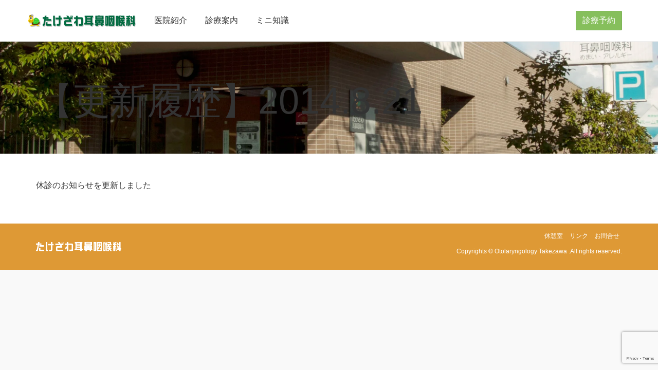

--- FILE ---
content_type: text/html; charset=UTF-8
request_url: https://www.takezawa-clinic.com/%E3%80%90%E6%9B%B4%E6%96%B0%E5%B1%A5%E6%AD%B4%E3%80%912014-8-21.htm
body_size: 11284
content:
<!DOCTYPE html>
<html>
<head>
<meta charset="UTF-8">
<meta http-equiv="X-UA-Compatible" content="IE=edge">
<meta name="viewport" content="width=device-width, initial-scale=1">
<link rel="stylesheet" href="https://www.takezawa-clinic.com/wp-content/cache/minify/8f91d.css" media="all" />
<title>【更新履歴】2014.8.21 | たけざわ耳鼻咽喉科</title>

<link rel="pingback" href="https://www.takezawa-clinic.com/xmlrpc.php" />
<!--[if lt IE 9]>
<script src="//oss.maxcdn.com/html5shiv/3.7.3/html5shiv.min.js"></script>
<script src="//oss.maxcdn.com/respond/1.4.2/respond.min.js"></script>
<![endif]-->
<meta name='robots' content='max-image-preview:large' />
<link rel='dns-prefetch' href='//www.googletagmanager.com' />
<link rel="alternate" type="application/rss+xml" title="たけざわ耳鼻咽喉科 &raquo; 【更新履歴】2014.8.21 のコメントのフィード" href="https://www.takezawa-clinic.com/%e3%80%90%e6%9b%b4%e6%96%b0%e5%b1%a5%e6%ad%b4%e3%80%912014-8-21.htm/feed" />
<link rel="alternate" title="oEmbed (JSON)" type="application/json+oembed" href="https://www.takezawa-clinic.com/wp-json/oembed/1.0/embed?url=https%3A%2F%2Fwww.takezawa-clinic.com%2F%25e3%2580%2590%25e6%259b%25b4%25e6%2596%25b0%25e5%25b1%25a5%25e6%25ad%25b4%25e3%2580%25912014-8-21.htm" />
<link rel="alternate" title="oEmbed (XML)" type="text/xml+oembed" href="https://www.takezawa-clinic.com/wp-json/oembed/1.0/embed?url=https%3A%2F%2Fwww.takezawa-clinic.com%2F%25e3%2580%2590%25e6%259b%25b4%25e6%2596%25b0%25e5%25b1%25a5%25e6%25ad%25b4%25e3%2580%25912014-8-21.htm&#038;format=xml" />






<!-- Site Kit によって追加された Google タグ（gtag.js）スニペット -->
<!-- Google アナリティクス スニペット (Site Kit が追加) -->
<script type="text/javascript" async='async' src="https://www.googletagmanager.com/gtag/js?id=GT-PZQSG98" id="google_gtagjs-js" async></script>
<script type="text/javascript" id="google_gtagjs-js-after">
/* <![CDATA[ */
window.dataLayer = window.dataLayer || [];function gtag(){dataLayer.push(arguments);}
gtag("set","linker",{"domains":["www.takezawa-clinic.com"]});
gtag("js", new Date());
gtag("set", "developer_id.dZTNiMT", true);
gtag("config", "GT-PZQSG98");
//# sourceURL=google_gtagjs-js-after
/* ]]> */
</script>
<link rel="https://api.w.org/" href="https://www.takezawa-clinic.com/wp-json/" /><link rel="alternate" title="JSON" type="application/json" href="https://www.takezawa-clinic.com/wp-json/wp/v2/posts/591" /><link rel="canonical" href="https://www.takezawa-clinic.com/%e3%80%90%e6%9b%b4%e6%96%b0%e5%b1%a5%e6%ad%b4%e3%80%912014-8-21.htm" />
<link rel='shortlink' href='https://www.takezawa-clinic.com/?p=591' />
<meta name="generator" content="Site Kit by Google 1.170.0" /><!-- Global site tag (gtag.js) - Google Analytics -->
<script async src="https://www.googletagmanager.com/gtag/js?id=UA-36110746-1"></script>
<script>
  window.dataLayer = window.dataLayer || [];
  function gtag(){dataLayer.push(arguments);}
  gtag('js', new Date());

  gtag('config', 'UA-36110746-1');
</script>
<!-- Google tag (gtag.js) -->
<script async src="https://www.googletagmanager.com/gtag/js?id=G-D107LGVP55"></script>
<script>
  window.dataLayer = window.dataLayer || [];
  function gtag(){dataLayer.push(arguments);}
  gtag('js', new Date());

  gtag('config', 'G-D107LGVP55');
</script><link rel="Shortcut Icon" type="image/x-icon" href="//www.takezawa-clinic.com/wp-content/uploads/2012/10/map_logo.png" />
<meta name="google-site-verification" content="JTJwipvEw56mN-n01K_ESb5hStEFhSvCc1YchPwteew" />
</head>

<body class="wp-singular post-template-default single single-post postid-591 single-format-standard wp-theme-ver2">
<header>
	<div class="navbar navbar-default navbar-fixed-top">
		<div class="container">
			<div class="navbar-header">
				<a href="https://www.takezawa-clinic.com" class="navbar-brand">たけざわ耳鼻咽喉科</a>
				<button class="navbar-toggle" type="button" data-toggle="collapse" data-target="#navbar-main">
					<span class="icon-bar"></span>
					<span class="icon-bar"></span>
					<span class="icon-bar"></span>
				</button>
			</div>
			<div class="navbar-collapse collapse" id="navbar-main">
				<ul id="menu-gnavi" class="nav navbar-nav"><li id="menu-item-24" class="p_clinic menu-item menu-item-type-post_type menu-item-object-page menu-item-24"><a href="https://www.takezawa-clinic.com/p_clinic.htm">医院紹介</a></li>
<li id="menu-item-23" class="p_map menu-item menu-item-type-post_type menu-item-object-page menu-item-23"><a href="https://www.takezawa-clinic.com/p_map.htm">診療案内</a></li>
<li id="menu-item-22" class="p_mini00 menu-item menu-item-type-post_type menu-item-object-page menu-item-22"><a href="https://www.takezawa-clinic.com/p_mini00.htm">ミニ知識</a></li>
</ul>
				<div class="nav navbar-form navbar-right">
					<div class="form-group">
						<a class="btn btn-primary btn-md btn-block btn-reserv" data-toggle="modal" data-target="#reserv"><span class="glyphicon glyphicon-globe" aria-hidden="true"></span> 診療予約</a>
					</div>
				</div>
			</div>
		</div>
	</div>
</header>
<!-- モーダル・ダイアログ -->
<div class="modal fade" id="reserv" tabindex="-1">
	<div class="modal-dialog">
		<div class="modal-content">
			<div class="modal-header">
				<button type="button" class="close" data-dismiss="modal"><span>×</span></button>
				<h4 class="modal-title">診療予約について</h4>
			</div>
			<div class="modal-body">
				<p><span class="glyphicon glyphicon-time" aria-hidden="true"></span> 診察受付時間<br />午前9:00&nbsp;-&nbsp;11:30、午後14:00&nbsp;-&nbsp;16:30まで</p>
				<p><a class="btn btn-warning btn-md btn-block" href="https://park.paa.jp/park2/clinics/1693/businesses/01" target="_blank">WEB診察受付を行う</a></p>
				<p class="small">当院ではアイチケット株式会社が運営する予約システム「アイチケット」による診療の受付をしております。皆様方のスマートフォン、ご自宅のパソコンより診察の予約をしていただけます。登録・操作など予約システムに関わるお問い合わせは、当院ではなく、アイチケットまでお願いします。</p>
			</div>
			<div class="modal-footer">
				<button type="button" class="btn btn-default btn-sm" data-dismiss="modal">閉じる</button>
			</div>
		</div>
	</div>
</div>	<div class="jumbotron special" id="slid">
  <div class="container">
    <div class="row">
      <div class="col-xs-12">
		<h1>【更新履歴】2014.8.21</h1>
      </div>
    </div>
  </div>
</div>

<section class="section section-inverse featured">
	<div class="container">
		<div class="row">
			<div class="col-xs-12"><p>休診のお知らせを更新しました</p>
</div>
		</div>
	</div>
</section>
<footer class="small">
  <div class="container">
  	<div class="row">
  		<div class="col-xs-12 col-md-3 ">
        <a href="https://www.takezawa-clinic.com" class="ft_logo">たけざわ耳鼻咽喉科</a>
  		</div>
      <div class="col-xs-12 col-md-9 text-right">
        <ul id="menu-fnavi" class="list-inline ft_navi"><li id="menu-item-34" class="p_kyu00 menu-item menu-item-type-post_type menu-item-object-page menu-item-34"><a href="https://www.takezawa-clinic.com/p_kyu00.htm">休憩室</a></li>
<li id="menu-item-33" class="p_link menu-item menu-item-type-post_type menu-item-object-page menu-item-33"><a href="https://www.takezawa-clinic.com/p_link.htm">リンク</a></li>
<li id="menu-item-814" class="menu-item menu-item-type-post_type menu-item-object-page menu-item-814"><a href="https://www.takezawa-clinic.com/p_information.htm">お問合せ</a></li>
</ul>        <p class="copyright">Copyrights &copy; Otolaryngology Takezawa .All rights reserved.</p>

      </div>
  	</div>
  </div>
</footer>

<script src="https://cdnjs.cloudflare.com/ajax/libs/jquery/1.11.1/jquery.min.js"></script>


<script type="speculationrules">
{"prefetch":[{"source":"document","where":{"and":[{"href_matches":"/*"},{"not":{"href_matches":["/wp-*.php","/wp-admin/*","/wp-content/uploads/*","/wp-content/*","/wp-content/plugins/*","/wp-content/themes/ver2/*","/*\\?(.+)"]}},{"not":{"selector_matches":"a[rel~=\"nofollow\"]"}},{"not":{"selector_matches":".no-prefetch, .no-prefetch a"}}]},"eagerness":"conservative"}]}
</script>


<script type="text/javascript" id="wp-i18n-js-after">
/* <![CDATA[ */
wp.i18n.setLocaleData( { 'text direction\u0004ltr': [ 'ltr' ] } );
//# sourceURL=wp-i18n-js-after
/* ]]> */
</script>

<script type="text/javascript" id="contact-form-7-js-translations">
/* <![CDATA[ */
( function( domain, translations ) {
	var localeData = translations.locale_data[ domain ] || translations.locale_data.messages;
	localeData[""].domain = domain;
	wp.i18n.setLocaleData( localeData, domain );
} )( "contact-form-7", {"translation-revision-date":"2025-11-30 08:12:23+0000","generator":"GlotPress\/4.0.3","domain":"messages","locale_data":{"messages":{"":{"domain":"messages","plural-forms":"nplurals=1; plural=0;","lang":"ja_JP"},"This contact form is placed in the wrong place.":["\u3053\u306e\u30b3\u30f3\u30bf\u30af\u30c8\u30d5\u30a9\u30fc\u30e0\u306f\u9593\u9055\u3063\u305f\u4f4d\u7f6e\u306b\u7f6e\u304b\u308c\u3066\u3044\u307e\u3059\u3002"],"Error:":["\u30a8\u30e9\u30fc:"]}},"comment":{"reference":"includes\/js\/index.js"}} );
//# sourceURL=contact-form-7-js-translations
/* ]]> */
</script>
<script type="text/javascript" id="contact-form-7-js-before">
/* <![CDATA[ */
var wpcf7 = {
    "api": {
        "root": "https:\/\/www.takezawa-clinic.com\/wp-json\/",
        "namespace": "contact-form-7\/v1"
    },
    "cached": 1
};
//# sourceURL=contact-form-7-js-before
/* ]]> */
</script>

<script type="text/javascript" async='async' src="https://www.google.com/recaptcha/api.js?render=6LcWIkkaAAAAACEk814_wO9qmj2ChyOubOc0Wvd5&amp;ver=3.0" id="google-recaptcha-js"></script>
<script src="https://www.takezawa-clinic.com/wp-content/cache/minify/52fa0.js" async></script>

<script type="text/javascript" id="wpcf7-recaptcha-js-before">
/* <![CDATA[ */
var wpcf7_recaptcha = {
    "sitekey": "6LcWIkkaAAAAACEk814_wO9qmj2ChyOubOc0Wvd5",
    "actions": {
        "homepage": "homepage",
        "contactform": "contactform"
    }
};
//# sourceURL=wpcf7-recaptcha-js-before
/* ]]> */
</script>

<script src="https://www.takezawa-clinic.com/wp-content/cache/minify/3e14c.js" defer></script>
</body>
<script>
$(function() {
	$('img').addClass('img-responsive');
	$('#topSlide').vegas({
	  overlay: true,
	  transition: 'fade', 
	  transitionDuration: 2000,
	  delay: 10000,
	  animation: 'random',
	  animationDuration: 20000,
	  slides: [
	    { src: 'https://www.takezawa-clinic.com/wp-content/themes/ver2/img/main01.jpg' },
	    { src: 'https://www.takezawa-clinic.com/wp-content/themes/ver2/img/main02.jpg' },
	    { src: 'https://www.takezawa-clinic.com/wp-content/themes/ver2/img/main03.jpg' },
	    { src: 'https://www.takezawa-clinic.com/wp-content/themes/ver2/img/main04.jpg' }
	  ]
	});
});
</script>
</html>
<!--
Performance optimized by W3 Total Cache. Learn more: https://www.boldgrid.com/w3-total-cache/?utm_source=w3tc&utm_medium=footer_comment&utm_campaign=free_plugin

Disk: Enhanced  を使用したページ キャッシュ
Disk を使用して縮小 

Served from: www.takezawa-clinic.com @ 2026-01-21 09:44:54 by W3 Total Cache
-->

--- FILE ---
content_type: text/html; charset=utf-8
request_url: https://www.google.com/recaptcha/api2/anchor?ar=1&k=6LcWIkkaAAAAACEk814_wO9qmj2ChyOubOc0Wvd5&co=aHR0cHM6Ly93d3cudGFrZXphd2EtY2xpbmljLmNvbTo0NDM.&hl=en&v=PoyoqOPhxBO7pBk68S4YbpHZ&size=invisible&anchor-ms=20000&execute-ms=30000&cb=vd6pw79ankfd
body_size: 48954
content:
<!DOCTYPE HTML><html dir="ltr" lang="en"><head><meta http-equiv="Content-Type" content="text/html; charset=UTF-8">
<meta http-equiv="X-UA-Compatible" content="IE=edge">
<title>reCAPTCHA</title>
<style type="text/css">
/* cyrillic-ext */
@font-face {
  font-family: 'Roboto';
  font-style: normal;
  font-weight: 400;
  font-stretch: 100%;
  src: url(//fonts.gstatic.com/s/roboto/v48/KFO7CnqEu92Fr1ME7kSn66aGLdTylUAMa3GUBHMdazTgWw.woff2) format('woff2');
  unicode-range: U+0460-052F, U+1C80-1C8A, U+20B4, U+2DE0-2DFF, U+A640-A69F, U+FE2E-FE2F;
}
/* cyrillic */
@font-face {
  font-family: 'Roboto';
  font-style: normal;
  font-weight: 400;
  font-stretch: 100%;
  src: url(//fonts.gstatic.com/s/roboto/v48/KFO7CnqEu92Fr1ME7kSn66aGLdTylUAMa3iUBHMdazTgWw.woff2) format('woff2');
  unicode-range: U+0301, U+0400-045F, U+0490-0491, U+04B0-04B1, U+2116;
}
/* greek-ext */
@font-face {
  font-family: 'Roboto';
  font-style: normal;
  font-weight: 400;
  font-stretch: 100%;
  src: url(//fonts.gstatic.com/s/roboto/v48/KFO7CnqEu92Fr1ME7kSn66aGLdTylUAMa3CUBHMdazTgWw.woff2) format('woff2');
  unicode-range: U+1F00-1FFF;
}
/* greek */
@font-face {
  font-family: 'Roboto';
  font-style: normal;
  font-weight: 400;
  font-stretch: 100%;
  src: url(//fonts.gstatic.com/s/roboto/v48/KFO7CnqEu92Fr1ME7kSn66aGLdTylUAMa3-UBHMdazTgWw.woff2) format('woff2');
  unicode-range: U+0370-0377, U+037A-037F, U+0384-038A, U+038C, U+038E-03A1, U+03A3-03FF;
}
/* math */
@font-face {
  font-family: 'Roboto';
  font-style: normal;
  font-weight: 400;
  font-stretch: 100%;
  src: url(//fonts.gstatic.com/s/roboto/v48/KFO7CnqEu92Fr1ME7kSn66aGLdTylUAMawCUBHMdazTgWw.woff2) format('woff2');
  unicode-range: U+0302-0303, U+0305, U+0307-0308, U+0310, U+0312, U+0315, U+031A, U+0326-0327, U+032C, U+032F-0330, U+0332-0333, U+0338, U+033A, U+0346, U+034D, U+0391-03A1, U+03A3-03A9, U+03B1-03C9, U+03D1, U+03D5-03D6, U+03F0-03F1, U+03F4-03F5, U+2016-2017, U+2034-2038, U+203C, U+2040, U+2043, U+2047, U+2050, U+2057, U+205F, U+2070-2071, U+2074-208E, U+2090-209C, U+20D0-20DC, U+20E1, U+20E5-20EF, U+2100-2112, U+2114-2115, U+2117-2121, U+2123-214F, U+2190, U+2192, U+2194-21AE, U+21B0-21E5, U+21F1-21F2, U+21F4-2211, U+2213-2214, U+2216-22FF, U+2308-230B, U+2310, U+2319, U+231C-2321, U+2336-237A, U+237C, U+2395, U+239B-23B7, U+23D0, U+23DC-23E1, U+2474-2475, U+25AF, U+25B3, U+25B7, U+25BD, U+25C1, U+25CA, U+25CC, U+25FB, U+266D-266F, U+27C0-27FF, U+2900-2AFF, U+2B0E-2B11, U+2B30-2B4C, U+2BFE, U+3030, U+FF5B, U+FF5D, U+1D400-1D7FF, U+1EE00-1EEFF;
}
/* symbols */
@font-face {
  font-family: 'Roboto';
  font-style: normal;
  font-weight: 400;
  font-stretch: 100%;
  src: url(//fonts.gstatic.com/s/roboto/v48/KFO7CnqEu92Fr1ME7kSn66aGLdTylUAMaxKUBHMdazTgWw.woff2) format('woff2');
  unicode-range: U+0001-000C, U+000E-001F, U+007F-009F, U+20DD-20E0, U+20E2-20E4, U+2150-218F, U+2190, U+2192, U+2194-2199, U+21AF, U+21E6-21F0, U+21F3, U+2218-2219, U+2299, U+22C4-22C6, U+2300-243F, U+2440-244A, U+2460-24FF, U+25A0-27BF, U+2800-28FF, U+2921-2922, U+2981, U+29BF, U+29EB, U+2B00-2BFF, U+4DC0-4DFF, U+FFF9-FFFB, U+10140-1018E, U+10190-1019C, U+101A0, U+101D0-101FD, U+102E0-102FB, U+10E60-10E7E, U+1D2C0-1D2D3, U+1D2E0-1D37F, U+1F000-1F0FF, U+1F100-1F1AD, U+1F1E6-1F1FF, U+1F30D-1F30F, U+1F315, U+1F31C, U+1F31E, U+1F320-1F32C, U+1F336, U+1F378, U+1F37D, U+1F382, U+1F393-1F39F, U+1F3A7-1F3A8, U+1F3AC-1F3AF, U+1F3C2, U+1F3C4-1F3C6, U+1F3CA-1F3CE, U+1F3D4-1F3E0, U+1F3ED, U+1F3F1-1F3F3, U+1F3F5-1F3F7, U+1F408, U+1F415, U+1F41F, U+1F426, U+1F43F, U+1F441-1F442, U+1F444, U+1F446-1F449, U+1F44C-1F44E, U+1F453, U+1F46A, U+1F47D, U+1F4A3, U+1F4B0, U+1F4B3, U+1F4B9, U+1F4BB, U+1F4BF, U+1F4C8-1F4CB, U+1F4D6, U+1F4DA, U+1F4DF, U+1F4E3-1F4E6, U+1F4EA-1F4ED, U+1F4F7, U+1F4F9-1F4FB, U+1F4FD-1F4FE, U+1F503, U+1F507-1F50B, U+1F50D, U+1F512-1F513, U+1F53E-1F54A, U+1F54F-1F5FA, U+1F610, U+1F650-1F67F, U+1F687, U+1F68D, U+1F691, U+1F694, U+1F698, U+1F6AD, U+1F6B2, U+1F6B9-1F6BA, U+1F6BC, U+1F6C6-1F6CF, U+1F6D3-1F6D7, U+1F6E0-1F6EA, U+1F6F0-1F6F3, U+1F6F7-1F6FC, U+1F700-1F7FF, U+1F800-1F80B, U+1F810-1F847, U+1F850-1F859, U+1F860-1F887, U+1F890-1F8AD, U+1F8B0-1F8BB, U+1F8C0-1F8C1, U+1F900-1F90B, U+1F93B, U+1F946, U+1F984, U+1F996, U+1F9E9, U+1FA00-1FA6F, U+1FA70-1FA7C, U+1FA80-1FA89, U+1FA8F-1FAC6, U+1FACE-1FADC, U+1FADF-1FAE9, U+1FAF0-1FAF8, U+1FB00-1FBFF;
}
/* vietnamese */
@font-face {
  font-family: 'Roboto';
  font-style: normal;
  font-weight: 400;
  font-stretch: 100%;
  src: url(//fonts.gstatic.com/s/roboto/v48/KFO7CnqEu92Fr1ME7kSn66aGLdTylUAMa3OUBHMdazTgWw.woff2) format('woff2');
  unicode-range: U+0102-0103, U+0110-0111, U+0128-0129, U+0168-0169, U+01A0-01A1, U+01AF-01B0, U+0300-0301, U+0303-0304, U+0308-0309, U+0323, U+0329, U+1EA0-1EF9, U+20AB;
}
/* latin-ext */
@font-face {
  font-family: 'Roboto';
  font-style: normal;
  font-weight: 400;
  font-stretch: 100%;
  src: url(//fonts.gstatic.com/s/roboto/v48/KFO7CnqEu92Fr1ME7kSn66aGLdTylUAMa3KUBHMdazTgWw.woff2) format('woff2');
  unicode-range: U+0100-02BA, U+02BD-02C5, U+02C7-02CC, U+02CE-02D7, U+02DD-02FF, U+0304, U+0308, U+0329, U+1D00-1DBF, U+1E00-1E9F, U+1EF2-1EFF, U+2020, U+20A0-20AB, U+20AD-20C0, U+2113, U+2C60-2C7F, U+A720-A7FF;
}
/* latin */
@font-face {
  font-family: 'Roboto';
  font-style: normal;
  font-weight: 400;
  font-stretch: 100%;
  src: url(//fonts.gstatic.com/s/roboto/v48/KFO7CnqEu92Fr1ME7kSn66aGLdTylUAMa3yUBHMdazQ.woff2) format('woff2');
  unicode-range: U+0000-00FF, U+0131, U+0152-0153, U+02BB-02BC, U+02C6, U+02DA, U+02DC, U+0304, U+0308, U+0329, U+2000-206F, U+20AC, U+2122, U+2191, U+2193, U+2212, U+2215, U+FEFF, U+FFFD;
}
/* cyrillic-ext */
@font-face {
  font-family: 'Roboto';
  font-style: normal;
  font-weight: 500;
  font-stretch: 100%;
  src: url(//fonts.gstatic.com/s/roboto/v48/KFO7CnqEu92Fr1ME7kSn66aGLdTylUAMa3GUBHMdazTgWw.woff2) format('woff2');
  unicode-range: U+0460-052F, U+1C80-1C8A, U+20B4, U+2DE0-2DFF, U+A640-A69F, U+FE2E-FE2F;
}
/* cyrillic */
@font-face {
  font-family: 'Roboto';
  font-style: normal;
  font-weight: 500;
  font-stretch: 100%;
  src: url(//fonts.gstatic.com/s/roboto/v48/KFO7CnqEu92Fr1ME7kSn66aGLdTylUAMa3iUBHMdazTgWw.woff2) format('woff2');
  unicode-range: U+0301, U+0400-045F, U+0490-0491, U+04B0-04B1, U+2116;
}
/* greek-ext */
@font-face {
  font-family: 'Roboto';
  font-style: normal;
  font-weight: 500;
  font-stretch: 100%;
  src: url(//fonts.gstatic.com/s/roboto/v48/KFO7CnqEu92Fr1ME7kSn66aGLdTylUAMa3CUBHMdazTgWw.woff2) format('woff2');
  unicode-range: U+1F00-1FFF;
}
/* greek */
@font-face {
  font-family: 'Roboto';
  font-style: normal;
  font-weight: 500;
  font-stretch: 100%;
  src: url(//fonts.gstatic.com/s/roboto/v48/KFO7CnqEu92Fr1ME7kSn66aGLdTylUAMa3-UBHMdazTgWw.woff2) format('woff2');
  unicode-range: U+0370-0377, U+037A-037F, U+0384-038A, U+038C, U+038E-03A1, U+03A3-03FF;
}
/* math */
@font-face {
  font-family: 'Roboto';
  font-style: normal;
  font-weight: 500;
  font-stretch: 100%;
  src: url(//fonts.gstatic.com/s/roboto/v48/KFO7CnqEu92Fr1ME7kSn66aGLdTylUAMawCUBHMdazTgWw.woff2) format('woff2');
  unicode-range: U+0302-0303, U+0305, U+0307-0308, U+0310, U+0312, U+0315, U+031A, U+0326-0327, U+032C, U+032F-0330, U+0332-0333, U+0338, U+033A, U+0346, U+034D, U+0391-03A1, U+03A3-03A9, U+03B1-03C9, U+03D1, U+03D5-03D6, U+03F0-03F1, U+03F4-03F5, U+2016-2017, U+2034-2038, U+203C, U+2040, U+2043, U+2047, U+2050, U+2057, U+205F, U+2070-2071, U+2074-208E, U+2090-209C, U+20D0-20DC, U+20E1, U+20E5-20EF, U+2100-2112, U+2114-2115, U+2117-2121, U+2123-214F, U+2190, U+2192, U+2194-21AE, U+21B0-21E5, U+21F1-21F2, U+21F4-2211, U+2213-2214, U+2216-22FF, U+2308-230B, U+2310, U+2319, U+231C-2321, U+2336-237A, U+237C, U+2395, U+239B-23B7, U+23D0, U+23DC-23E1, U+2474-2475, U+25AF, U+25B3, U+25B7, U+25BD, U+25C1, U+25CA, U+25CC, U+25FB, U+266D-266F, U+27C0-27FF, U+2900-2AFF, U+2B0E-2B11, U+2B30-2B4C, U+2BFE, U+3030, U+FF5B, U+FF5D, U+1D400-1D7FF, U+1EE00-1EEFF;
}
/* symbols */
@font-face {
  font-family: 'Roboto';
  font-style: normal;
  font-weight: 500;
  font-stretch: 100%;
  src: url(//fonts.gstatic.com/s/roboto/v48/KFO7CnqEu92Fr1ME7kSn66aGLdTylUAMaxKUBHMdazTgWw.woff2) format('woff2');
  unicode-range: U+0001-000C, U+000E-001F, U+007F-009F, U+20DD-20E0, U+20E2-20E4, U+2150-218F, U+2190, U+2192, U+2194-2199, U+21AF, U+21E6-21F0, U+21F3, U+2218-2219, U+2299, U+22C4-22C6, U+2300-243F, U+2440-244A, U+2460-24FF, U+25A0-27BF, U+2800-28FF, U+2921-2922, U+2981, U+29BF, U+29EB, U+2B00-2BFF, U+4DC0-4DFF, U+FFF9-FFFB, U+10140-1018E, U+10190-1019C, U+101A0, U+101D0-101FD, U+102E0-102FB, U+10E60-10E7E, U+1D2C0-1D2D3, U+1D2E0-1D37F, U+1F000-1F0FF, U+1F100-1F1AD, U+1F1E6-1F1FF, U+1F30D-1F30F, U+1F315, U+1F31C, U+1F31E, U+1F320-1F32C, U+1F336, U+1F378, U+1F37D, U+1F382, U+1F393-1F39F, U+1F3A7-1F3A8, U+1F3AC-1F3AF, U+1F3C2, U+1F3C4-1F3C6, U+1F3CA-1F3CE, U+1F3D4-1F3E0, U+1F3ED, U+1F3F1-1F3F3, U+1F3F5-1F3F7, U+1F408, U+1F415, U+1F41F, U+1F426, U+1F43F, U+1F441-1F442, U+1F444, U+1F446-1F449, U+1F44C-1F44E, U+1F453, U+1F46A, U+1F47D, U+1F4A3, U+1F4B0, U+1F4B3, U+1F4B9, U+1F4BB, U+1F4BF, U+1F4C8-1F4CB, U+1F4D6, U+1F4DA, U+1F4DF, U+1F4E3-1F4E6, U+1F4EA-1F4ED, U+1F4F7, U+1F4F9-1F4FB, U+1F4FD-1F4FE, U+1F503, U+1F507-1F50B, U+1F50D, U+1F512-1F513, U+1F53E-1F54A, U+1F54F-1F5FA, U+1F610, U+1F650-1F67F, U+1F687, U+1F68D, U+1F691, U+1F694, U+1F698, U+1F6AD, U+1F6B2, U+1F6B9-1F6BA, U+1F6BC, U+1F6C6-1F6CF, U+1F6D3-1F6D7, U+1F6E0-1F6EA, U+1F6F0-1F6F3, U+1F6F7-1F6FC, U+1F700-1F7FF, U+1F800-1F80B, U+1F810-1F847, U+1F850-1F859, U+1F860-1F887, U+1F890-1F8AD, U+1F8B0-1F8BB, U+1F8C0-1F8C1, U+1F900-1F90B, U+1F93B, U+1F946, U+1F984, U+1F996, U+1F9E9, U+1FA00-1FA6F, U+1FA70-1FA7C, U+1FA80-1FA89, U+1FA8F-1FAC6, U+1FACE-1FADC, U+1FADF-1FAE9, U+1FAF0-1FAF8, U+1FB00-1FBFF;
}
/* vietnamese */
@font-face {
  font-family: 'Roboto';
  font-style: normal;
  font-weight: 500;
  font-stretch: 100%;
  src: url(//fonts.gstatic.com/s/roboto/v48/KFO7CnqEu92Fr1ME7kSn66aGLdTylUAMa3OUBHMdazTgWw.woff2) format('woff2');
  unicode-range: U+0102-0103, U+0110-0111, U+0128-0129, U+0168-0169, U+01A0-01A1, U+01AF-01B0, U+0300-0301, U+0303-0304, U+0308-0309, U+0323, U+0329, U+1EA0-1EF9, U+20AB;
}
/* latin-ext */
@font-face {
  font-family: 'Roboto';
  font-style: normal;
  font-weight: 500;
  font-stretch: 100%;
  src: url(//fonts.gstatic.com/s/roboto/v48/KFO7CnqEu92Fr1ME7kSn66aGLdTylUAMa3KUBHMdazTgWw.woff2) format('woff2');
  unicode-range: U+0100-02BA, U+02BD-02C5, U+02C7-02CC, U+02CE-02D7, U+02DD-02FF, U+0304, U+0308, U+0329, U+1D00-1DBF, U+1E00-1E9F, U+1EF2-1EFF, U+2020, U+20A0-20AB, U+20AD-20C0, U+2113, U+2C60-2C7F, U+A720-A7FF;
}
/* latin */
@font-face {
  font-family: 'Roboto';
  font-style: normal;
  font-weight: 500;
  font-stretch: 100%;
  src: url(//fonts.gstatic.com/s/roboto/v48/KFO7CnqEu92Fr1ME7kSn66aGLdTylUAMa3yUBHMdazQ.woff2) format('woff2');
  unicode-range: U+0000-00FF, U+0131, U+0152-0153, U+02BB-02BC, U+02C6, U+02DA, U+02DC, U+0304, U+0308, U+0329, U+2000-206F, U+20AC, U+2122, U+2191, U+2193, U+2212, U+2215, U+FEFF, U+FFFD;
}
/* cyrillic-ext */
@font-face {
  font-family: 'Roboto';
  font-style: normal;
  font-weight: 900;
  font-stretch: 100%;
  src: url(//fonts.gstatic.com/s/roboto/v48/KFO7CnqEu92Fr1ME7kSn66aGLdTylUAMa3GUBHMdazTgWw.woff2) format('woff2');
  unicode-range: U+0460-052F, U+1C80-1C8A, U+20B4, U+2DE0-2DFF, U+A640-A69F, U+FE2E-FE2F;
}
/* cyrillic */
@font-face {
  font-family: 'Roboto';
  font-style: normal;
  font-weight: 900;
  font-stretch: 100%;
  src: url(//fonts.gstatic.com/s/roboto/v48/KFO7CnqEu92Fr1ME7kSn66aGLdTylUAMa3iUBHMdazTgWw.woff2) format('woff2');
  unicode-range: U+0301, U+0400-045F, U+0490-0491, U+04B0-04B1, U+2116;
}
/* greek-ext */
@font-face {
  font-family: 'Roboto';
  font-style: normal;
  font-weight: 900;
  font-stretch: 100%;
  src: url(//fonts.gstatic.com/s/roboto/v48/KFO7CnqEu92Fr1ME7kSn66aGLdTylUAMa3CUBHMdazTgWw.woff2) format('woff2');
  unicode-range: U+1F00-1FFF;
}
/* greek */
@font-face {
  font-family: 'Roboto';
  font-style: normal;
  font-weight: 900;
  font-stretch: 100%;
  src: url(//fonts.gstatic.com/s/roboto/v48/KFO7CnqEu92Fr1ME7kSn66aGLdTylUAMa3-UBHMdazTgWw.woff2) format('woff2');
  unicode-range: U+0370-0377, U+037A-037F, U+0384-038A, U+038C, U+038E-03A1, U+03A3-03FF;
}
/* math */
@font-face {
  font-family: 'Roboto';
  font-style: normal;
  font-weight: 900;
  font-stretch: 100%;
  src: url(//fonts.gstatic.com/s/roboto/v48/KFO7CnqEu92Fr1ME7kSn66aGLdTylUAMawCUBHMdazTgWw.woff2) format('woff2');
  unicode-range: U+0302-0303, U+0305, U+0307-0308, U+0310, U+0312, U+0315, U+031A, U+0326-0327, U+032C, U+032F-0330, U+0332-0333, U+0338, U+033A, U+0346, U+034D, U+0391-03A1, U+03A3-03A9, U+03B1-03C9, U+03D1, U+03D5-03D6, U+03F0-03F1, U+03F4-03F5, U+2016-2017, U+2034-2038, U+203C, U+2040, U+2043, U+2047, U+2050, U+2057, U+205F, U+2070-2071, U+2074-208E, U+2090-209C, U+20D0-20DC, U+20E1, U+20E5-20EF, U+2100-2112, U+2114-2115, U+2117-2121, U+2123-214F, U+2190, U+2192, U+2194-21AE, U+21B0-21E5, U+21F1-21F2, U+21F4-2211, U+2213-2214, U+2216-22FF, U+2308-230B, U+2310, U+2319, U+231C-2321, U+2336-237A, U+237C, U+2395, U+239B-23B7, U+23D0, U+23DC-23E1, U+2474-2475, U+25AF, U+25B3, U+25B7, U+25BD, U+25C1, U+25CA, U+25CC, U+25FB, U+266D-266F, U+27C0-27FF, U+2900-2AFF, U+2B0E-2B11, U+2B30-2B4C, U+2BFE, U+3030, U+FF5B, U+FF5D, U+1D400-1D7FF, U+1EE00-1EEFF;
}
/* symbols */
@font-face {
  font-family: 'Roboto';
  font-style: normal;
  font-weight: 900;
  font-stretch: 100%;
  src: url(//fonts.gstatic.com/s/roboto/v48/KFO7CnqEu92Fr1ME7kSn66aGLdTylUAMaxKUBHMdazTgWw.woff2) format('woff2');
  unicode-range: U+0001-000C, U+000E-001F, U+007F-009F, U+20DD-20E0, U+20E2-20E4, U+2150-218F, U+2190, U+2192, U+2194-2199, U+21AF, U+21E6-21F0, U+21F3, U+2218-2219, U+2299, U+22C4-22C6, U+2300-243F, U+2440-244A, U+2460-24FF, U+25A0-27BF, U+2800-28FF, U+2921-2922, U+2981, U+29BF, U+29EB, U+2B00-2BFF, U+4DC0-4DFF, U+FFF9-FFFB, U+10140-1018E, U+10190-1019C, U+101A0, U+101D0-101FD, U+102E0-102FB, U+10E60-10E7E, U+1D2C0-1D2D3, U+1D2E0-1D37F, U+1F000-1F0FF, U+1F100-1F1AD, U+1F1E6-1F1FF, U+1F30D-1F30F, U+1F315, U+1F31C, U+1F31E, U+1F320-1F32C, U+1F336, U+1F378, U+1F37D, U+1F382, U+1F393-1F39F, U+1F3A7-1F3A8, U+1F3AC-1F3AF, U+1F3C2, U+1F3C4-1F3C6, U+1F3CA-1F3CE, U+1F3D4-1F3E0, U+1F3ED, U+1F3F1-1F3F3, U+1F3F5-1F3F7, U+1F408, U+1F415, U+1F41F, U+1F426, U+1F43F, U+1F441-1F442, U+1F444, U+1F446-1F449, U+1F44C-1F44E, U+1F453, U+1F46A, U+1F47D, U+1F4A3, U+1F4B0, U+1F4B3, U+1F4B9, U+1F4BB, U+1F4BF, U+1F4C8-1F4CB, U+1F4D6, U+1F4DA, U+1F4DF, U+1F4E3-1F4E6, U+1F4EA-1F4ED, U+1F4F7, U+1F4F9-1F4FB, U+1F4FD-1F4FE, U+1F503, U+1F507-1F50B, U+1F50D, U+1F512-1F513, U+1F53E-1F54A, U+1F54F-1F5FA, U+1F610, U+1F650-1F67F, U+1F687, U+1F68D, U+1F691, U+1F694, U+1F698, U+1F6AD, U+1F6B2, U+1F6B9-1F6BA, U+1F6BC, U+1F6C6-1F6CF, U+1F6D3-1F6D7, U+1F6E0-1F6EA, U+1F6F0-1F6F3, U+1F6F7-1F6FC, U+1F700-1F7FF, U+1F800-1F80B, U+1F810-1F847, U+1F850-1F859, U+1F860-1F887, U+1F890-1F8AD, U+1F8B0-1F8BB, U+1F8C0-1F8C1, U+1F900-1F90B, U+1F93B, U+1F946, U+1F984, U+1F996, U+1F9E9, U+1FA00-1FA6F, U+1FA70-1FA7C, U+1FA80-1FA89, U+1FA8F-1FAC6, U+1FACE-1FADC, U+1FADF-1FAE9, U+1FAF0-1FAF8, U+1FB00-1FBFF;
}
/* vietnamese */
@font-face {
  font-family: 'Roboto';
  font-style: normal;
  font-weight: 900;
  font-stretch: 100%;
  src: url(//fonts.gstatic.com/s/roboto/v48/KFO7CnqEu92Fr1ME7kSn66aGLdTylUAMa3OUBHMdazTgWw.woff2) format('woff2');
  unicode-range: U+0102-0103, U+0110-0111, U+0128-0129, U+0168-0169, U+01A0-01A1, U+01AF-01B0, U+0300-0301, U+0303-0304, U+0308-0309, U+0323, U+0329, U+1EA0-1EF9, U+20AB;
}
/* latin-ext */
@font-face {
  font-family: 'Roboto';
  font-style: normal;
  font-weight: 900;
  font-stretch: 100%;
  src: url(//fonts.gstatic.com/s/roboto/v48/KFO7CnqEu92Fr1ME7kSn66aGLdTylUAMa3KUBHMdazTgWw.woff2) format('woff2');
  unicode-range: U+0100-02BA, U+02BD-02C5, U+02C7-02CC, U+02CE-02D7, U+02DD-02FF, U+0304, U+0308, U+0329, U+1D00-1DBF, U+1E00-1E9F, U+1EF2-1EFF, U+2020, U+20A0-20AB, U+20AD-20C0, U+2113, U+2C60-2C7F, U+A720-A7FF;
}
/* latin */
@font-face {
  font-family: 'Roboto';
  font-style: normal;
  font-weight: 900;
  font-stretch: 100%;
  src: url(//fonts.gstatic.com/s/roboto/v48/KFO7CnqEu92Fr1ME7kSn66aGLdTylUAMa3yUBHMdazQ.woff2) format('woff2');
  unicode-range: U+0000-00FF, U+0131, U+0152-0153, U+02BB-02BC, U+02C6, U+02DA, U+02DC, U+0304, U+0308, U+0329, U+2000-206F, U+20AC, U+2122, U+2191, U+2193, U+2212, U+2215, U+FEFF, U+FFFD;
}

</style>
<link rel="stylesheet" type="text/css" href="https://www.gstatic.com/recaptcha/releases/PoyoqOPhxBO7pBk68S4YbpHZ/styles__ltr.css">
<script nonce="eC6mYg56yFAFWvq6pYNPwA" type="text/javascript">window['__recaptcha_api'] = 'https://www.google.com/recaptcha/api2/';</script>
<script type="text/javascript" src="https://www.gstatic.com/recaptcha/releases/PoyoqOPhxBO7pBk68S4YbpHZ/recaptcha__en.js" nonce="eC6mYg56yFAFWvq6pYNPwA">
      
    </script></head>
<body><div id="rc-anchor-alert" class="rc-anchor-alert"></div>
<input type="hidden" id="recaptcha-token" value="[base64]">
<script type="text/javascript" nonce="eC6mYg56yFAFWvq6pYNPwA">
      recaptcha.anchor.Main.init("[\x22ainput\x22,[\x22bgdata\x22,\x22\x22,\[base64]/[base64]/[base64]/ZyhXLGgpOnEoW04sMjEsbF0sVywwKSxoKSxmYWxzZSxmYWxzZSl9Y2F0Y2goayl7RygzNTgsVyk/[base64]/[base64]/[base64]/[base64]/[base64]/[base64]/[base64]/bmV3IEJbT10oRFswXSk6dz09Mj9uZXcgQltPXShEWzBdLERbMV0pOnc9PTM/bmV3IEJbT10oRFswXSxEWzFdLERbMl0pOnc9PTQ/[base64]/[base64]/[base64]/[base64]/[base64]\\u003d\x22,\[base64]\\u003d\\u003d\x22,\[base64]/DvF0Ww6FzcjVyeRhAw4ZGXDVow6DDpDdMMcO/e8KnBQlrLBLDjMKewrhDwqzDlX4QwpzCkjZ7McKFVsKwT2rCqGPDncK3AcKLwpTDmcOGD8KWcMKvOzkIw7N8wpzCszpBV8OuwrA8wrzCncKMHwjDn8OUwrlEO2TClBBXwrbDkXXDusOkKsOzd8OffMO6LiHDkXkLCcKnWcOTwqrDjXB3LMONwoR4BgzCssObwpbDk8O/LFFjwozCuk/DtiU9w5Ykw6pXwqnCkisOw54OwqB3w6TCjsK2woFdGzFkIH0mFWTCt23CmsOEwqBYw5pVBcOjwr1/SANyw4EKw6HDpcK2wpRlJGLDr8KONcObY8Kcw7DCmMO5PUXDtS0REMKFbsO3wozCuncLPDgqLcO/R8KtCsK8wptmwpzCqsKRIQDCjsKXwot/woILw7rChUAIw7shTxs8w5TCjF0nK10bw7HDllYJa0XDl8OmRyvDvsOqwoAyw4VVcMO2bCNJXMOiA1dBw79mwrQMw5rDlcOkwqctKSt8wpVgO8ODwo/Cgm1DVARAw6E/F3rCjsKEwptKwqA7wpHDs8KUw5Mvwpp8wprDtsKOw7TCjlXDs8KDZjFlOXdxwoZUwrp2U8OGw6TDklUgKAzDlsKwwoJdwrwLbMKsw6tdR27CkzNXwp0jwrfCpjHDlgIdw53Dr33CjSHCqcOiw7o+OQoow61tBMKaYcKJw5XCml7CsyjCgy/DnsOUw73DgcKaRMOtFcO/w5xEwo0WMGhXa8OhK8OHwpsoU05sCUY/asKOD2l0YhzDh8KDwqUawo4KMxfDvMOKQ8OzFMKpw5vDkcKPHBB4w7TCuwNWwo1PMsKWTsKgwr/CpmPCv8OiTcK6wqF7TR/Ds8O3w7Z/[base64]/CocKxJD1xXMKueCYuwoVMH3E+ZEMmJ2gOw5/DrsKRwrLDg0rDky9Bwppmw7PCi1HCg8O1w5IqXSA3H8Ovw67DrnFbw7vCm8KIdGHDhsKoPcOWwoIGwqfDiUglFBYGK2fCpxxEMMO4wqUcw4JKwq9TwqzCnMOrw78tYFIxBcKMw6R3XcK8ZcOpBBDDklQFw43Din/DusOuEFnDicORwrbCngsUwrzCv8KxacKhwr3DpkYsOwvDosKRw5LCvcKXfB9hUSIBPMKCwp7Cl8KKw4TDjErDtiPDrsKLw4TDkQhvfMKoIcOnWGdnY8Kqwo0UwqQ5dGvDscKdQBZFKsOgw6bDmwBSw4F0PEkLcB/[base64]/[base64]/w7nDgMKhw5/CvMODw55awr5ow6/Cq1jCv8O9w4XCpD3CtsOEwocoUMKPLx3CpMO9LMKdQMKkwqTCmTDCgsKBRsK/LX0Bw6/[base64]/Di8K8RMK1BHUhTElhHlvCtsK7w4sewqNULi9Ow53CucK4w6PDgcKQw7HCoAEiOcOPERvDsCBdw53CtcODV8OlwpvDmBPDk8KtwpBiA8KZwozDqMOBSSwQZ8Kow4LCvz0obUxOw7DDrMK4w7U6RzLCicKJw6/DhcKcwovChGwkwq4/wq3DlSzDtcK7eVNEeV81w5QZWsKtw5EpdVjCtcKCwo/[base64]/w4/CjGBHwrnDjxdLw4DDtW/CinobwrQpZsObS8KXwq4QHhnDmh5HMcKWG2TCksKgw6lCwpVhw5cgwp/DhMKIw43CnWvDmHFGX8OZTXlKP3zDpWx/wrPCmRLCpcO+QgBjwohiAAViwoLCrsOOPRfCsUsiCsO3MsK1UcKldMO9w4xuw7/CpA8rElHDsXvDsHfCumQWV8KswoFxDsONY3cEworCucK8OV4UVMOZIMKmwp/CqCTDlgUuKHZMwp3CgU3DoGLDm2tsBAASw5PCkGfDlMOyw5oBw5VVX1Row5JhCn9cKcOBw7Ubw7MDwql5w5rDpcKywo3CtTDDhg/DhMKPUnl5ZkbCuMKIw7zCrF7Di3BKQHPDgMKoTMOyw6JpYcKDw7fDncKbLsKyI8Oewr4wwpxBw7hbwojCjkXCjgg5T8KVwoFJw7IMLGJEwowAwrDDo8Kgw43DpEBhUsKNw4fCs098wprDpMO/eMOwTGfChQHDjWHChsKWUWnDlsOZWsO0wptNcwwSZFLDhMOjSGvCiWA5JAZnJFXCjE7Ds8K3QsO+JcKDZnLDvDXCiDLDrE1YwosuQsOTGMOVwrPCiWQVUSvCu8KFHhBxw6Rawo8/w5UeQicvwqosLmjCpw3CoW0IwqvDosOWw4Few7PCssKnV04rDMKZfsOuw7xqS8ObwodoA3pnw4nDmiRnG8O+RcOkI8OBwoVRWMKEw4/Duj4AF0AXSMOTX8KPw7swbhTCqUJ9L8OFw6zClX/DswIiwqfDjVbDj8KSwrPDiE0oXlgIHMOmwqdOCMKawqfDncKcwrXDqBo8w657S1xQSsKQw7fCi0xuIMO6wo/DlwI9IT3CoTRMGcKlH8KXEUDDvcOcd8O6wrxJwpzDtR3DkREcEAhYDVfCtMOwNWHDnMK4HsKzLn4BG8K9w6IrbsKZw6xLwqbCgEDCnMK5aj7DgkfDngXDt8K0w7koPMKjwpLCrMKGbsOiw7/DrcOiwpNYwoHDgcOiFCcUw7nCi1g2W1LCgsOBIMKkdBsOHcKvPcK2FUYKw69QOiDCl0jDvlfCl8KSPMObJsKRw4xKXWJLw4l1P8OuUw0GdRLCmMOww7AHK2RLwoVMwr7CmB/DrcO8w4TDkFwlJzV6UjU3w4R0wpdXw7paBMOBUcKVV8KfVQ0eLz/CmUY2QsOJeBQywqvCqRhiwqnDlmbCuG/DlMKKwofDocODJsO0EMKqFl3CsWvCu8OMwrPDjMOnMVrCk8OUYMOmwqTDrjLCtcKgasOpAW9WYhkbBsKDwqrCl3bCpsOfU8O1w4HCggPCk8OowowDwrUCw5U9NMKHBBjDicKUwqDCqsOZw7JBwqs2JUDCoUM4GcO6wrbCjj/Dm8OeZsOUUcKjw69gw63DgQnDvmx4d8O1ZMOjFxR3WMOjIsKkwpw+acObZkzCkcOAw53DusK4U0vDmFcQd8KJGFnDs8OPw5cEw7ViJDsxRsKmPcOvw5bCvMOpw4PCi8O+w7bChWPCtsKew6JcQyTDlk/DosKKSMOXwr/DkHxkw7vDjTUKwrrDrWvDrg44XMOiwokgw4dzw53CpcOTw63ColZebyDDsMOCbkJAVMKbw6kdO2HCjcKFwpTCsRxtw4UZemE/[base64]/w5PCn3DCoALDg8O/w7BcCMOkw4PCnyoBZsOww708w7hEd8KPYcKxw51/KmAKwroTw4EEJAkhw4wlwpIIwq4Xw71WEwkHbRdow684FxdhGMO9cWjDglxuB1haw7RDfsKNWl7DsEXCpF52RGbDgMKFw7FFbXPDiWPDlm/[base64]/[base64]/w6PDqRHDp8O9wqzDmzUUAsOhw5cxwr4Nw74Swr83w6lzw5wrWGwnFMOTXsOHw7cROMKjwq/Cq8K4wq/DlMOkBMO0GEfDhcKUf3RYL8OgIWfDpcKrP8KJDlUjE8OQDCYuwqrDgWMGCsKjw6Zyw7fCncKXw7nCnMKdw5nCukDCogbCssKnI3UCQTJ/worDjBDCjkfCti3Cq8KRw6UrwoQDw6RLWUp2TwfCunwIwrZdw7xfwoTDg3DDkT7DqMKTHE9yw4/Du8OdwrrCvQbCtsOlYsOGw4BOwr4MRAUsf8KrwrHDosOwwoHCncKJNsOFTBDClgNRwofCtcO+LcKJwpBywrdlPcORwoB/RX3Cp8O9wqdea8K7CT3CqsKAfAoWXkA3QGDCukFZEmbDrcKCIF5ub8OvdcKtwrrCikbDq8OEw6kfwoXCqwrCs8OyDTXCnsKdXMK1HybDnkzDsRJpwpxJwol5wo/ClTvCj8KidmnDqcO6EEvDuSvDuGsfw73DvCsVwocNw4/[base64]/CqhnCrgVKw4XCmDrDrcKAwqECVMKuw77DtHjChTzDucKwwoN3SF0iwo4IwpM3KMOtJcOaw6DCswvCj2vCh8KgRCJebsKhwrXCosO3wr/DusKfIzwGZQPDhTbCs8K+Q2oWZsKveMO7w73DhcOeOMKRw6kKecKzwqJCMMOCw7rDhzdnw5HDscKHaMO+w7FvwoV7w4/DhsOQR8KOwod5w5PDssONAlLDj2VEw5nCk8OZHi/ChxvCm8KkWMOIDBvDgMKES8OvAQYQwoRnCMK3dyQjwp9JKD4KwptLwq1iOcOSIMOjw4caSUDDlwfCpxEcw6HDmcOxwqcVT8KWw5vDtBrDiCrCn0tUFcKow7HCoxnCvcOMCMKpJMKcw4c8wqBqfWNEb2XDpMOlC2/DgsO2wpHCn8OnIWgUSMK/wqYOwovCth1Iah59wocFw4tECVlWUsOfw5JDZlLCtB3CvzoTwqHDksOUw5lKw6/Dri4Vw53CrsKyP8O2H2AnSnsLw6jDuT/Dgm5ffzvDkcOKEMKYw5cGw6FjYMKbwprDoFjDqTRbw5cjUMOTWsO2w6jCilRiwoljYQfDk8Kgw5zDo2/DiMOZwqdRwrYyFmzCiW0DcF3CiyzCn8KTAMKNAMKdwobCrMO/wppvKsOzwpxVQUHDpcKqICDCojxwFHjDj8OSw6vDucOOwrVawqPCvsKhw5ddw7wXw4ghw5/DsAx3w6Mow45Twq0/T8KeK8KHZMKcwos1BcKDwpdDfcONwqc8woNBwrsgw5rCl8OSacOLw6/CjA0kwqB3woM0YRd0w4zDjMKvwpjDkBTCjcKzF8Kmw5wyA8OBwr1dGVnDlcO0wobCvDLCosKwCMOew7jDv07CusKZwoI5w4TCjWBBHQAtasKdw7cfwoLDrcKnVMOTw5fDvMK5w6fDq8OTKyR9JcKaDMOkUQkEFmHDsQZ+wqY6Un/DtsKgLsOKW8OfwrgBw6zCpz5cw4TDk8K/fMOjGwDDtcK+wqFHWzPCvsKUdn1/[base64]/w5zCqsKdwoVrOgjDiiVJQEElX8Khc310AAbDqMOyFSVqUHpxw7fCm8K1wr/CnsOtXX02ecOTwqIOwpBGw6XDs8KaZDPCoBxnW8OcUCfDk8OcIB/DgMOYDcKuw794wofDgh/DtlXCnADCpmbChWbDr8KyKEEhw4Npw4wNDcKaNsOSODhNAyzChjPDrR/Dl3rDiHDDkcOtwrFuwrjCvsKfOX7DhzLCncK/CQrCnRnDk8KZwqlAJsK5WhIxwobCnjrDjCjDvMOzacOVwqHCpgw2HSLCgSbDhGXDkzMNdCvCmcODwqkqw6fDlMKeVgjCtBtbM2TDksKhwrHDplfDmcO2HxbDhcOfLWcLw6VSw5TDmcK4YUHCisOPGBUmecKuOAHDsEfDtcOmOzjCqy8WF8KXwoXCpMK/bcOAw6/Cmh9Bwp9vwrlzHwLDlcOhcsOvw6wOYXU5bDk6f8KFJHseSQfDsWByORF6w5TCtC/CiMKYw4nDnMOQw4gEIjbDlcK9w5wXGCLDlMOBWiF1wpQfZV1dEsOZw5PDrMONw7Fmw7czbwnCtH5+McKsw6MHZcKBw5wwwoVtcsK+wq4tVy8nw71GSsKhw4tcwr3CjcKqAnDCv8KgRC8lw4Qxw4kQBDTCvsO4bX/DiSZLDT4fJT9NwqsxGDbCqk7DksOrMXVhVcK3L8Kpwpp5WADDhXDCpHRvw60hfUrDnsOPwrrDrhnDvcOvVcOOw4UYEjR1NUnDlTtawoTDpcORNWfDv8KjNFR5PsOVw5LDqcKmw4LCvxHCt8OLFFLCgcKRw6MYwqfCmTbCr8OGacOBw6MjHUMzwqfCu09jQx/DhAIYQQIMwr0iw4HDgMKAw60aMWBhc2l5w43DqWLDs2w8BMOJBXTDhsO2XRnDpx7DtsKlTAckcMKHw4TCnnI/w6zDhsOIdcOEw7HDrMOJw5V9w5LDk8KHeTTCgWRdwpLDpcOLw68xfx7DksKAecKXw7sIEsOcw5XCmMOLw4fCisKdPMOFwpTDqMKqQCMlYSJMY28HwosZFBhNKiUqSsKcYsOASFrDuMOBAxQCw7zDgj3CvcKrB8OtD8Okwr/CmTkqHCYRwotoMsKBwo4yH8OWwobDtBXDoXc4w7LDpDsDw4tUdSMZw7PDhsOvMXjCqMKDH8OIMMKUe8KZwr7ClHbDk8OgHsOGOhnDrTrCkcK5w5DCi1EyCMOzwopzGW9NZ2jDrm07RsKCw6NZwoc0YFLCimHCvmxnwohFw4/Du8OewoLDucOAOxpGwpg/c8KaaHQZECDCkFkcXUxLw48oPF0SBGBFOVNTBTJIw4QSFwXCiMOhVsOJwrrDsRXDpcO0NsOOR1tLwrjDpMKfYjsBwrU+csKow7zCgQvDpcKyXiLCssK9w7bDh8OGw5klwrrChsOBXXJMw7/ClHPDhx7ComcuEzofaR4sw7nCrMOFwo5Nw7HCscKgMATDu8KIGw3CrVTCnm3CoyBIwrw/w4nCrxhLw47CtAJmOVfCvg4qQGPDmjQNw4PCscOiPsOdw5XCtcKWFMKcPcKKwqBZw6Z8wqTCpm7Cty07wpPCjQdpwp3CnQvDmcODEcO8bndBEcKgPGQewrvCk8KJwr8Ge8OxazPCtWDCjxHCk8KBJSVScsOmw6jChAHCoMOTwoTDtUIUe0/CgMO3w63CvsOtwrDCuQ4CwqfDucO1wpVhw5AFw6InMH8iw4bDjsKhQyLCpMOnfhXDplzDkMODJFRxwqk/wpplw4FUwojDkAUDwoEfdMKvwrMywofDly9Ib8OuwqXDncK7L8OAXCpOKHQdfXPCl8OLXMKvDsORw70qbMO9BMOyOcKZHsKXwq7CtyfDqSNefh7CgcOBWWnDrMOLw5nCkcOjeSvDmcOXaSBEe3zDmXBhwobCq8KrZ8OwS8Obw6/DjyzCnUh1w5fDpcOyADvDv0UGZwfCtWosD3hncXfCv0IOwoI2wqVfbAd4wpZ1KsOtfcOWJcOlwpPCrsKjwo/[base64]/Cm8KOCBTDlcKgXEfDgS8Sw7ZtQMKDEsOkFMKzwrwrw5PCthYLw4Q1w7QTw5suw5xfWsKlCHpXwqF6wotXD3TCl8OZw7HDhS8Mw7lWVMKkw47Du8KHXzEiwrLCkB/CvTnDg8KraTALwrfCi0wiw6HCpyd1QQjDlcOjwocJwr/Cj8OXwpYBwqwCDMO1w5LCiGrCuMObwqfChsOZwqBFwokiLjrCmDl/wottw5NbFljDhy8yXMOEShFobCTDncKSwpbCu2bChMO0w7xFR8KHI8K5wq0Yw7LDmMKhMsKJw70Kw7QZw5JMV3vDvCp1wp4Ww7Jrwr/DrMK6KMOjwpvDkycjw6kLTcO8W3DCohNPw5YKHkUuw7vCgUZOdMK6cMOYfcKNUsKpYmbDtVfDqMO/A8KMJwvCs1DCgcK3F8O5w5RVWcOeUMKdw4DCssOTwp4XfcOJwp7DuQXCssOBwqbDscOGFVMRGRzDilDDjwUSF8KGOlfDicKkw7AUawkowrHCncKEZx/CgXpdw4vClD9GesOsRMOFw4l5wqlWUys1woTCpiHCiMOfW3IGbgoZHWHCssOFYzLDnXfCqUU/WMOew6rChsK0KCN9wog9worChxMTVG7CsScbwq5dwpFld0JkDsKtwq/Cr8Kqw4Bkw5jDu8ORI2fCncK+wo1WwprDjDLCrcOsMCDCscKJw6dow4QUwrTCosKQwoBGw47CrEPCu8OLwpV+awPDr8KBPGfDoEBscRjDqMKpGMOnXsK+w6V/IsOFw4dQHTQkKSzDsiJzFEtSw7EFemk9aiAnLGwXw6ESw4hSwoQgwrPDoxAyw6Z+w7V3HcKSw4YXUcOEbcOOw7Bfw5V9XUl1wopmI8KKw6RAwqbDqGVdwr43bMKsIT9Lw4fDrcOSQ8KAwoowAjwYCcOeO37DqT9Aw6nDo8OsOSzDgj/CusOXC8K/WMK4cMK2wqLCgUwXwr4ZwrHDjm3CmsOJPcODwr7DvsO7w7Mmwptsw4QeFhHCn8K1J8KqTcODGFDDmFnDgMKzwpfDsBg/wq5Gw5nDhcKwwrJ0woHCoMKfH8KJY8KkI8Krf2vDuXd5worDr09KTCbCmcOKXH9xFcOtC8Kuw4BBQlHDk8KAKcO/QyvDg3nDjcKKw5DClFlxwrUMw5tQw4fDhBTCtcK7HToMwpQ2wprDisKgw7HCh8OHwopQwqXCkcKFwpLDh8O1w6jDiCnCtmJoBy43wq/Dh8KYwq8MSgcZBxTCn34CIsOswoUsw6fCgcOaw6HCvsOUw5gxw7EeEMOXwoc1w7NlBsK3worCrl/ChMO5w4jDpsOeCcKQc8OKw4pdC8OhZ8OkeVHCtMK6w6PDgjfCs8Kewos1wqDCosKbwqXCiHR3w7PDkMOHH8O9Y8O/PsKEIMO/w6xOwrjCh8OAw6PCmsOBw4bDsMOxQsKPw7EOw7tYI8KVw5APwozDvjsaZ3orw74NwoZuUR8zQ8OTwoHCjsKjw7XCnH/[base64]/DkMO7UsO/wqTCmcK+bsKqMjooDS/ChcOHcMKieWxEw5bCjTtBY8OtGhsVwqbDg8OVY0fCrcKLw4d1O8KbT8O5wqhIwq1pXcOFwpouCCIbMy11M0TCq8O2UcOfH3vCqcKJEsKHG09YwobDv8O/[base64]/Cp0I/BsK4FkPCnXxdwr0vNxbCuizDrxHCn3nDgMOCw6jDp8OEwo/CuH/[base64]/asKcCMOBTcK8wroowpcBw6kucMOVP8OsCsOgw4zCu8KhwoHDsjQLw7/CtGkPGMOidcKTesOIdMOuFnBResOBw5DDpcK5wpbCp8K1SFhuSsKlc35hwr7Dn8KJwoPCiMKnQ8O/CBxaaCYzb0cFVMOMbMK8wp3CkMKmw6ILwpDCmMOmw4BnTcO9acOFUsKNw5Uow6PCgsO5w7jDhMOmwrofEVbCvlvCvcOlClvCg8OhwojDhmPDrRfDgMK8wpoiBcO2UsO4w7nCsQPDhy1Kwp7Ds8KqScOLw7rDsMKBw7t/EcOww5rDpMKRGMKowp9bbcK3cQ3Dr8O0w4PCsxU3w5fDl8KlTWvDsHHDvcK2w4lEw6o8PMKtw5JjYMOvIQbDm8KQGw7CtknDhANCWMOEbhfCk33Crw3Cp1bCtUHCvU8jTcKDTMK5wp/DqMOywoPDjivDnE3CvmDDhsK5w41HLE7CtjjCrEjDtcKyQ8Krw7J1wqhwAMK3SjJqwpgGDQZcw7TDmcKnOcK8VxXDrU/DtMO9woDCkgB4wrXDiyTDr3IhNSDDqVN/[base64]/DpwbDgyl+w5kRSFrCncOEw7TDqcK1wosXaXkZw6dBw4/DrcO3wpR4wqYbwpfCqn4Uw5Zaw51iw58fw6Rgw6rDm8KVAFvDomZ7wrssKCBkw5jDn8OTAMOrHTzDjcOSY8KcwrnDhMOKLMK3w4/DnsOPwrZiw74fB8KIw7MAw7csJ01gTXFdKsKKJmHDvsKme8OMesKEw6MrwrR3blkXPcOzwqrDiAk9CsK8w43Cs8Ouwq3DpAsSwrnDgBVJwpolw5Rlw7fDpsOtwqMsaMOtDHMTSj/CtiVPw51VewN2w7PDj8KGw67DpSBlw7TDusKXCR3CqMOQw4PDiMOfwp/[base64]/Dr2ljw7DCgMKRT1lEwrnChMKcw5pJw49Bw5hsFMOTw7LCrDLDqHLCjl9zw4jDv2DDocKjwr0IwoURXMKgwprCicOfwpdLw78BwpzDvDrCgRduTDfCjcOlwoPCh8KHEcO1w6PCuFbDpMOxKsKgPXM9w6XCq8OVMX0GQcK8Uh02wrR5wqQpw541VsO/[base64]/U1XChwzDjcKxKMKvNn0kw7nCtcKPwqfDr1NrGsKpIMOgwojDh1/CpB7Dg1fCqQTCljNYBsKUGXtCKCtqwpVYJ8Okw6khFcKcbhRnVz3CnVrCgsKRcjfCoiY3BcKZE2rDtcKeI3HDg8OzT8OHEj8gw7DDucONVTTCnMOSUVrCk2MdwoVXwo49wp0IwqJpwpc/ZXTDrHvDh8ONAj4VPgfCssKLwrYqaFrCs8OrcibCtDPDvsKxLsKzfcOwCMOdwrVVwqXDoTvCtRLDrUcEw7XCs8OnTAFtw5tBacOJDsOuw7NsBcO8IBxuelUewpJxFVjClW7CvsK1b2/Dv8KiwrzDpMKOdBgAw7nDj8OSw7HCpgTCgyNRPTZXAsO3HsK9dMK4IcKcwodCwoDCgcO4ccK+QAPCiz4AwrAtDcKNwozDusKLwr4Cwpx9MC7CsXLCqH3DoU/[base64]/Cp1IVFAvCsiNcNRPCnm1EwoTCm8KEw7Y/fSoVDsOdwp/DicOMZsK0w45SwrY7YcO8wrgOTcKxVm07KDBWwqrCv8OdwoXCqMO4FzIJwqsvXMKNMgjCpXzDpsKawpQtFS0lwpV4w5FoFsO+AMOsw7c/YXFmWWjCt8OURsO+Y8KsCcO8w4Q/wr4owqfCqsKnw6xNJXvCiMKWw58KOEHDpsOAw53ChMO1w7VVwqhMWGbDiAvCrhvCgMOZw5PCmjYHdsKKwp/[base64]/DnCTCoVtmw4gKRQXDosKQwqssOsOXw5/Djm3CunLCnRlsY8ONL8O4ScOWWAI1CSN9wosnwo7DpCAGN8Oxw6jDhMKAwpgSVMO1c8Knw4kWwpUeMsKGwoTDoSXDoX7CjcOidS7Cu8OPTsOgwrzClzE/FVzCqTXCnsOvwpJ3GsKObsKEw65Uw6cVRVLCrMK6GcK4NSdyw7nDonZqw4thTkzDkhJiw4ohwrJdw7csSyDCjjHDtsOzw57CnMKew7vChH/DmMOfwpJuwoxXwpYqJsKPf8OtPsKSSHvCosO3w7zDtwfCjsO4wowEw7TCiFHCmMK1wrLDnsKGwoLDgMOcU8KoBsO0VWYOwrIiw5RuC3vCh3zCpWfDpcOFw6QHRMOSWnwswqMxLcOrJiwqw4bCq8KAw4bDmsK0w5cQT8OJwr/Dj0LDoMOJR8OmGzfCv8OTejvCrMOew4ZaworCnMOCwp8OFmTCkMKBSGU3w4TCijFCw4XDsT5wWUoOw457wrNMcMOaBWzChlXDscOaw4bDsRppw6DCmsKLw6zClsOIacO8W23CjsKxwpvChsOjw5dLwqLChXsDbxNCw5/Do8KMKQkhSsKKw7tcKWLCrcOqNWXCql9BwoY/wpNVw5pkPjIaw6fDgMK/SjLDnBNqwqHCpBV8U8KTwqTCicKuw4Y9w4J1SMOYFXXCvmfDrU0jCcK3wosfw4rDtSp7w7RDd8Kvw7DCgsKfFAzDjlx0wrXCsm1AwrFNanXDrAjCu8KWw7/Cv0/[base64]/w5DDv1HDqMKGfT4FB8Ojw7XDjyEsw4HDocOdw6ELw77DpQoiJMKjF8KaPijDssOxa2Ruw54DXMO4XE3CoSopwrslwpZqw5NUel/[base64]/DhxfDnz/[base64]/wqHDoxnDglHDmTs+wq3CrEHDtlkxLsOJO8K0wpPDswPDgTvDjcKbwpJ/woRRJMOBw70Zw6kNfMKWwrswF8KlcQFrQMOwDcOlCjN7woVOwqDCj8OHwpJewpnCixjDqgZxTxPCqjfDm8Kkw41zwoLDtB7CmTMawrfDpcKEw6LCkQAKwqrDhkTCjMKVbsKDw5vDp8Knwo/DqE8YwoJ8w4LDt8OqRsKdwp7CoGNuIQMue8K7wp8RWTUFw5trNsKOwrLCjcOpCFbDoMOvcMOJeMKeAxY2wpbCj8Otb2vCksOQHGzCrcOhZ8OPw5d/fgXCo8O6wrjCjMOfBcKow4cow7hBLDEBNwNDw4bCj8OuTwFwO8O+wo3CqMKowo04w5rDpEcwY8K6woQ4Cj/Cs8K1w73DmnvDoFnDosK2w74VdUFzw4YUw5XCjsKjw7FVwrrDtwwDwoPCnsOWLHN3wrNJwrMjw7Umwrk3JcOuw498AkURIGXCkWIbGWYGwpHCtUJ9DnnDsQ7DqcKDKcOoH3zClTlTNMKxw67CpBdKwqjDiT/Cr8OEa8KRCm4LecKAwpkvw5w+N8OvVcOuZHfDosKYUXAiwp/CnFIPGcOww43CqMOxw6XDr8Kzw7x1w5sRwr5Jw4V5w6jCr3xIwqB0PiTClMOdeMOQwq1dwpHDmCB4w6dnw4/DtlbDmSXCgMKfwrdlPcO5FsKNHRTChMK6TMK8w5ljw57CqT9HwrMhCk/Dkh5Uw7wMejpBXQHClcKLwrrCo8O/eixEwoTCphAncMOvQxUew4wtwrvCu0TDph/Dv0fDocOEwpkMwqxJwpLCjcOid8OneiDCu8K9wqgEw5tXw59Mw7htw5Z3wrxEw6ILF3Bhw7c4JWM6ZxHCnjkFw7XDhMOiw5HCl8KQVsODNcOww65EwrtidUrDkzYNbFUBwpHDjVEcw6PDj8KPw4kYYgx/wrjCtsKmR1nCv8K7N8KRIArCvXQaByzDgMKxSXF/bsKZNmzCqcKJOcKRdy/DsmxFw7HDjMK4L8ORwpvDlFTCscKqTGzCo0lZw6FhwqdZwogHbcKRWVwYDSMPw5pfI2/DkcODSsOkwqLCgcKQwrtuRjTDmRjDsUFOchHDtMOtNsK1wqEEUMK3O8KGRsKcw4ICViYNZSHCg8KDw5dvwqLCg8K2wootwo1Tw4xZAMKTw4okR8KXw58/G0XDqxpoBGvCu0fCoF49w5XCmwrClcKcw6rCm2YbQcKKfik1UsOlR8OKwpfDi8ORw64+w67CkMK0ChDDr2tYw5nDqnd4ZsK+wrhYwr/Cv3/CgkJ7Qzkgw4jCncODw541wpQnw5LDm8KAGzXCssKvwro9wqMMGMOHax/[base64]/[base64]/[base64]/DtcODwqVWfsOxV8KHw4bDpsOOwozCgwYKIMKuMjgUIsKTw40dacK/TsKAw7nCmcO6TSFdLHLDhsOJdsKaG3cpDWHDq8OzEHpuP31Kwrpsw4odNMORwoR1w4jDrCRuMGLCrsO4w6YhwqckJwkUwpHDv8KiD8KhehDCocO9w7DCqMKxw6vDqsKZwovChD7DvcK7wpV+wqLCpMKbL13CqTlxZ8K/[base64]/DvkFtwqFiw5rDhsOCY2cqBUxcMcOfZMO8K8KXw5vCv8Orwqw3wolde2rCiMOpHgglw6HDo8KUTTt0VsKxFTbChVsNwqkqMMOfw5ArwoF2J1g0FiAQw4ElC8KZw5jDhyAbfhfCksKKYFzCtMOIw6tKJz4/AVzDq2bCtcKbw63DtMKLSMOTw6AQw6rCs8KWIsO7XMOHL2Vgw5t+LcO3wrBAw6PCqnPCtMKjG8KkwqvDmUTCq2zCusOeXydpwoYTLgHClk3ChAXChcOvJhJBwqXCvXXCg8ORw7bDm8K0fHgWKsKWw4nChwzDnMOWNGt8wqMKwp/DpgDDuyBbV8O/w4HCucK8J1XDt8OBWi/DisKQfSbCi8KaQQjChjgvMsKuGcODwpfCtMOfwpLDsGvChMKfw5hKBsOiw41bw6TCjFHCl3LDocKvFVXDoybCtMKuHWLDhsKjwqrChmlafsOtfxbDgMKPRMOSccK5w5AYwplvwqbClsOiwqXCiMKVwp8hwpfClcOUwrrDqXPCpWBoAhdDaS8Gw4VZJMOtw7t8wr/Dun0PCCvCtH4Kw7c3woRmw7bDuWrCm206w5bCq3kewqDDgSjDt1hFw612w6odw7I9bHXCpcKFQ8O/wqDCm8Ouwq5zwq1mRhMqUxt0BWzDsEMWcMKSw67Cs0l8KyrDinEQSsKHw4TDusKXU8KVw65Mw74BwrHCqRw+w6gPPk9ueQ0LOsO5VMKPw7IjwqbCtsK3w7l/[base64]/[base64]/CpgrClDwcPAnDpxRRNsOXLhzDhMOHwoByDVfCgFfDhibChcORKMKIIMKSw4XDvcOHwr8wDkpjw6/Ct8ODG8OGLRsHw5k8w7DDiywLw77ChcKzwo3CpcO8w4kcFHhLIcOUccKew73Cj8KyCTjDrsKPw54BW8KawqtZwqsew5fClsKKJ8KmfT5zTMKgNAHCgcK/cWdzwphKwr9QdcKSHcOWZElBw6lCw4rCq8KyXmnDhMKBwrLDi2EGOMKaU0gxYcKLFGXDlsKiXcKDZMOtc1TChDHCn8K/fHMSYiJMwoYURTxvw43CvgPCjz7DixDCmwVyNsKYHXh7w5FywpTDqMKJw4vDhcKqYRd9w4vDlAN8w4AOehtZcznCnBbCj3DCrcO3wqw2w4fDkcOWw79DQRgkWsOEwq/[base64]/w7zCqcKsHj9jwrMSDsOIdcOHwoRKbVTDr24fW8OsClfCtcOrQsKdWWLDn3TCqsKwWBYtwqBDw6rCjRfCm0vCvgzCt8KIwoXCrMOGY8OFwqhLVMOAwogNw6pYEsO0ORfCuTgjwqjDhMKWw43DsUXCjQvDjBcHbcOYOcKfVC/DrcOawpJOw5grBAPCvnrDoMKjwpTCsMOZwoPDhMOCw63CsmTCkWEwASHDpnNiw4nDkMKpJkwYKSZJw6nCp8OBwoUTQMOPQsOxLD4awoHDjcO3wofCi8KBQjbCnMKww4V2w7nCpR4PEcK8w4hPAT/DmcO7CsOZEn3CgSElYlhWRcOwbcKfwroMVsOjwq3ChlNnw6DDscKGw7XDnMKKw6XCvsKmbcKcb8OYw6VzV8O2w656JsOWw6vCi8K7ZcOlwq8QIMKHwoolwrTCh8KNB8OqCELDjS8GTMK/w4s+wo50w7tfw5BcwofChTdVfsKPBMOlwqktwo3DusO3EcKILw7DisKVw57CssO3wr4aAMOUw6/Dmz4rN8KhwpgLfGticcO1wo1uNwoswrl8woNLwq3DjMKnw61Hw5Rzw7TCij1/aMKXw4PCl8KFwo3DmSnCpcKPNBd7w5l7acKNw4kLc3fCq0LDpmUTwqDCoi3Dl3LDlsKZe8OVwrFEwqvCjU/[base64]/w7RqTsKhw7pMwqYMDMOEFwcfwqbDqMODc8O2w6ZDPkLCmgDCjwfCp3AGBiDCh2/[base64]/[base64]/CiVUiNCYhe8KcwpoQa8Kfw7zDmkzDpxUvKsKKKUTCt8Ovwo3CtcKBwqvDhm1iVz40XS9xEMKSw5VdHyPDjsK1XsOYRxbDkDLDpBTCmMKjwqrCqjDDrcKCwr3CoMO4JsOJO8OKKU/CszxnbcK9w5bDtcKswp3CmsKGw75qwqt+w5/DlsOiGMKVwpXDgXjCrsKcZXXDpcO5wqA/fBjCk8K3DsOyUcK7w5fDvMKEcA/DvGDChsKpwooWw4tswoxfW0U5fgpPwoHDljzCsAFoaBJIw6wHIxUFNcO4OWFxw5Y1DAYFwqlrW8KndMOUOhPClT3CkMKHwr7Cq23Ch8KwJlAQQH7Cq8K0w5jDlMKKe8OSCcO2w6bCg1XDhMK5X27CpsO5XMO7wprDrMKOZyzClwPDhVXDnsOHd8OuYMO/W8OKwrl2JsO5w77DnsOBQwjDjyYxwrbDj3N6wpUHwo/CvMKvwrF3K8OVw4LChkjCqj3DgsKcKG1FVcOPw4fDjcOJH0hzw6zCjsOOwpAiE8Kjw7LDn1YPw6vCgixtw6vDkDQ/woN2HMKhwpcVw4lxCcOcZmjClTRDf8KrwqHCjMOJw5PCh8Oqw6VocTDCm8KPwo/Cth1xUMOEw4NxVcKew7BxbMOIw7TDliRmw411wpbCsXlPQMOJwrTDjsOnLcKTw4PDn8KlcMKowo/CmChzSmwDDjfCpMOow4l2AcO6KD9Vw7/DkkHDsBTCqQQ+NMK7w7ElTsOtwqQrwrDDisOZMD/[base64]/CngjDlg3DghzCsFFZEMOeTcKvfVzDsg3DnR1mA8KVwrTCkMKCw68PZMOLLsOjwp7CksKVBkvDnMOHwpspwr1cw4XDtsONVUrDjcKAMcOzw5DCuMK7wrgWwpI7G2/DvMKfYBLCoB3CtlQTY0RuV8OIw6zCpmUYMUvDjcKNI8OxBsOiOCRhYGQvECTDk3PDjcOpwo/Cs8K/wrc4w6LDhRXDulzCmUDDsMO/[base64]/bcKQAF/DosOTwrjDuTrDqRTDqsK5wpXCucOvesOJwpLCncOyeXvCr0XDvCvDmMKowqVrwrfDqgB6w79AwrJRMcKCwrPCqg3DoMKUPsKAFzNYHMKwKgXCmsOXNjt1d8K+L8KlwpB3wp/CiUpDH8OewppqaCDCscKAw7TDhcKYwpt/w6nCvB8dbcKMw7kyVS3DssKPYMKKwrrDs8OtUcO0b8KCwo1rTXc+wq7DrQM7FMOjwqPDrBwbe8K2wo9OwpINPmtNwrc2ChEswo9TwpkRARRMwoDDgsO/w4Inwq5HUwPCp8OzZzvDlsKoccOFwqTDr2tSc8KWw7BxwpE4wpdywr8vd0TDjxnClsKFDsO7wpkjXsKBwobCtcOyw6EDwrEKUR4Uw4LDucO4JS5ySEnCqcOOw70mw6wtBicLw6rDm8O5wqjDiR/[base64]/Cr8OVJcKKw4nDn8OnwpdTw5XChsK0w6U7wp3CqcOJw57DhhBhw4nCqgvDqsK/Mn7CnCnDqTbCjBJoCMOuPWzDlzIyw5tOw6NSwo/DtEY5wp56w7TDqMKewph4woLDpcKXLTd3F8KJdsOYA8KzwrzCgljCkzbCnz09w6vCq0DDtkgWasKhwqTCucKpw4LChMOUw4nCjcOKa8KNwoXDjVfCqBrDocOVCMKPasKOACQ1w7jCjk/DncOIGsONXcKaFQcAbsO0WsOMVAfDnQRwXMKYw57DssK2w5nCkHY6w4wAw4YGw7F4wpPCigDDnh8Tw7vDoR/DhcOeVg48w6kFw6Q/woUDHcKIwpQfAsKTwoPDm8KqRMKIWAJ6w5bCrcK1IyxyLVfCiMKZw5HDkS7DkEHCgMKSbmvDs8Ozw6vDtRVBQcKVwqYzFy4IfsODwrfDsz7DlS8Zw5tdSMK4bAkXw7nDmcOfVVkxQA/Di8KbE3vDlT/ChsKcSMOdVXwKwptaQ8KJwpbCtyhAAcOTEcKUHXrCl8OswoxMw6HDulvDgsKswqQ3djYFw6/[base64]/[base64]/[base64]/DjMO0LMOTw5nCs8KAwopIwr3DqMK3w63DtMO0SAYEwo5uw6YHDiBpw4p5CcOcEcOawoJ0wrdFwrDCvsKIw754KcKTwqfCjcKVIhvDjsK9UgJJw51BAk7CksOoE8Oswq3DvMKBw7/[base64]/w6YzWgQnw7bDl8K0KVTDr8K9w5lJw6fDgUUdwq5SacKGwpHCp8OhCcKcFC3CsT19d3bCh8K9S0bDhUvDscKGwp/DscK1w5o+TjTCoXDCvFI3wothVcKlB8KYJ33DscKnwpkfwqh4f3bCrFfCgMKHFBI1GAEkMkjCmsKaw5ECw5XCoMKzwqMuHT8UMVxLQMO2DsKGw616dMKGw41GwrVBwrjCm13DmE7Cj8KmZDkjw5jCny5Ww5vDu8K4w5IPw6RcGMK1woEUMcKfw6w2w7/DpMOqRMK9w6XDn8OCRMKyAsKLaMOyOwPCqhHCnBBKw73DvB0JCXPCjcOzMMOLw6U4wqtaVMOHwqDDucKUTC/CgStCw53DsQ/DnGMywohEw6LDkX8laCIaw7DDmAFtwrzDgsK5w6YNw6ATworCkcOrMjpuURPDq24PQcO7A8KhdG7Cj8KiRFxwwoDDrcOBw4bDgUrDpcKDEnsWwo8MwrjDvW/Cr8Kgw5HClsOgw6XDqMK5w6xnRcKoX2FbwppGDVQ3wo0hwqDCusOgw6FHV8KtSMOxKcK0NU/CsmfDkDEjw6XDssODQw96ekvDnjQYA0/[base64]/TRVbbHZNw6vCrzfDikPDuFw6TMK1fynDl25CRsKBPMOyQsOzw4fDlsK1FEI5wrrCpsOAw58mdDFLTzPChDxpw6bChcKAQSPCqXtCDjHDsVfDnMKlDAREFWDDkARUw58YwprCosOJwo3DpVzDq8KZSsObw6LCkzwDwqjCtHjDjV4/dl/DpFUyw6kaNsOPw48Wwopywqwrw7Qow5B7TcKrwr0iwonDoBUdTArCncKmVsOaJMOCw44RPMO0ew/Colsvwq7CpjbDtV5wwqEzw7snKTURUCPDrDTDoMOWPsOMczbDosOcw61UBHx4w7/[base64]/Cr8K/w4vCsiBqw5AYIMKtwqLDk8OqwrnDmgxmNcObRcOpwrweAVzDisOCw5BMScOWDMK0MkPDssO4w7VAJhNpfxXDm3/DosKXZQfDnHMrwpHDkTDCjE3DmcKKUXzDiGbChcO8ZXNNwq12w5cxTMOrRAR2w7HCpyTDg8KYKgzCrUTDpycFwqzDj0/CkcOzwq7CiwNsWcKTRsKvw49JS8KPw74cccKewoDCvQtsXz4xKH/Dux5DwrIbe34TaT8Uwoopwo3DhTRDHsO4TzbDkiHCvX/DtMK8QMOiw69HH2NZwpxFBlUBFsKhCGkRw4/DmABLw691d8KWbB0QJcKQw4jDgMOMw4/[base64]/Do10kwpnDgcKdwqXDv8KDwq1/LzPCssOdc3oNw4LDnsKHWhMWEcKbwpfCohTDt8OjfFEfw7PClsKiP8O3VXPCk8OVw43DucOiw6DDi3ggw6JeBk0Pw4JKVmwnHHPDqMOSJWbCi07ChFPDrsKbCFLCuMKBMTXCuEjCgGMEA8ONwrPClzTDu1cnJkHDq1fCq8KDwqQKC0kLXMOIX8KMwr/ClcOKJ1PCnhvDgsOJOMOvwpLDtMK/U3XDm1DCnQNjwrHCqsOuKcOJcyhGWGHCusKFJcOfLsKCU3fCs8OLN8KyRALDki/DtcOBO8Kcwq1/wqvCjsKOw4/[base64]/dSXCusOVwpkZwowZwqfDjEPCmMOswqnCpC7DlcK1woXDnMKxPcOjQ3ZQw7PCjzp4dcKSwr/DosKCwq7CgsKmUMKjw73DpMKmFcOLw6rDqcKlwpPDknJTJxIpwoHCkifCj1wAw7sdORh4wqgjTsOywqkzwqHCmMKBOcKEJHwCTyzCosKUDQVCWMKIwogyA8O+w47DkngZf8KgJcO5wqTDlhTDhMOTw5d9IcONw5/[base64]/DqwXChXTCqcOXw7JlQnRaPcKTw5zDs1zDlsKMCR3Du10Sw4bCucOhwqYZwqfDrMOvwo/DklbDuEUiFUvCixpnLcKRU8OBw5McT8KSasKzGmYLwqvCt8OyRjrCl8KOwpgJTDXDk8O3w5hfwqlxLMKRJcKaEirCpw5/FcKjw5LDjR9ae8OwEMOYw4ktXsOHwr8XFFYswrQsPHbCsMKew7xMf0zDtlpVODrDgSsZIsOmworCmSIEw5nDlMKhw5gITMKgw4nDqMKoP8Ovw6TDun/Djk07TsK2w6g6w6RSacK3wq8rP8Kkw63CmSpxGG3Cty1OEipww47CvVfCvMKfw7jCq0xZNcKkYyDClAvCiCLDt1rDu0zDk8O/w6/DpBwkwrw7M8KfwrzCmmjDmsOIYsOdwr/DsgIkNWnDr8Ojw6jDhE9XbUjDicKiJMK2wqhRw5nDlMKPRgjCj3zCukDCh8Otwo/DqEdre8OiCcODN8Kwwp9SwrnCpR7DpMOrw4g/X8KuZsKwVMKTQ8Kcw4QI\x22],null,[\x22conf\x22,null,\x226LcWIkkaAAAAACEk814_wO9qmj2ChyOubOc0Wvd5\x22,0,null,null,null,1,[21,125,63,73,95,87,41,43,42,83,102,105,109,121],[1017145,652],0,null,null,null,null,0,null,0,null,700,1,null,0,\[base64]/76lBhnEnQkZnOKMAhmv8xEZ\x22,0,0,null,null,1,null,0,0,null,null,null,0],\x22https://www.takezawa-clinic.com:443\x22,null,[3,1,1],null,null,null,1,3600,[\x22https://www.google.com/intl/en/policies/privacy/\x22,\x22https://www.google.com/intl/en/policies/terms/\x22],\x22OHxzeu4pCCZOORh+2ZvUV71NU+R3I4hKrfUMoa9hbXQ\\u003d\x22,1,0,null,1,1768959897373,0,0,[245,137,195],null,[98,48,254],\x22RC-TeQvRbj_SE8YTA\x22,null,null,null,null,null,\x220dAFcWeA6UdbEtj2ZJXU72KnhNk20MFXfTtUJmY-lt6Sw8LSlJxvGZw9kK_z6n6aZM7XQyl8eGaFhZlRmb6UFi1A3WTP2xtfUIyA\x22,1769042697432]");
    </script></body></html>